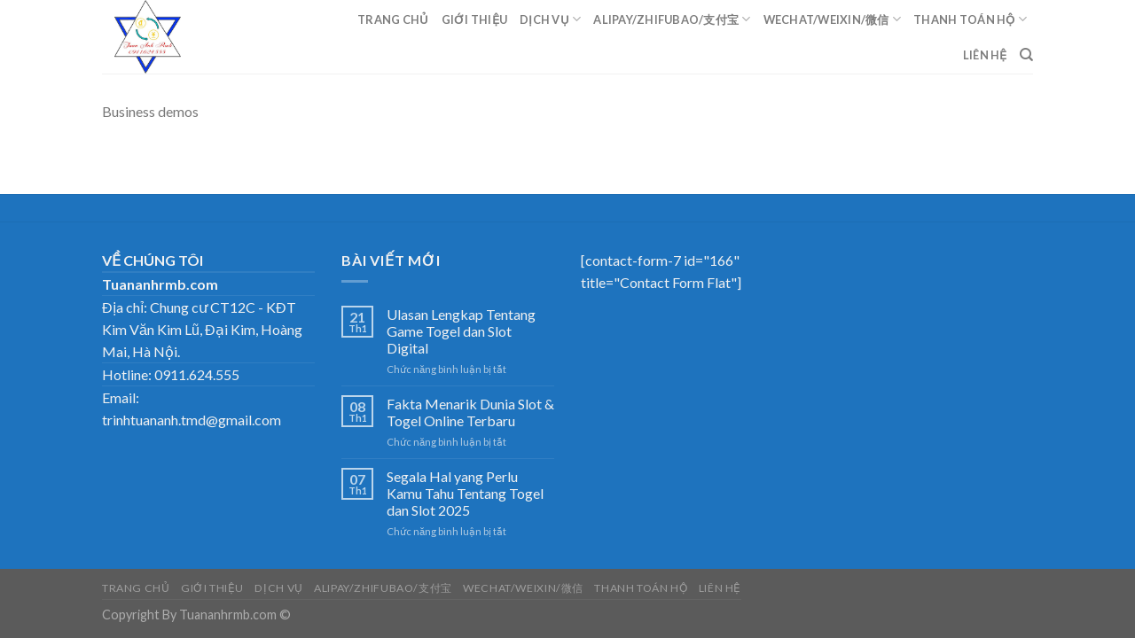

--- FILE ---
content_type: text/html; charset=UTF-8
request_url: https://tuananhrmb.com/demos/business-demos/
body_size: 9617
content:
<!DOCTYPE html>
<!--[if IE 9 ]> <html lang="vi" class="ie9 loading-site no-js"> <![endif]-->
<!--[if IE 8 ]> <html lang="vi" class="ie8 loading-site no-js"> <![endif]-->
<!--[if (gte IE 9)|!(IE)]><!--><html lang="vi" class="loading-site no-js"> <!--<![endif]-->
<head>
	<meta charset="UTF-8" />
	<meta name="viewport" content="width=device-width, initial-scale=1.0, maximum-scale=1.0, user-scalable=no" />

	<link rel="profile" href="http://gmpg.org/xfn/11" />
	<link rel="pingback" href="https://tuananhrmb.com/xmlrpc.php" />

	<script>(function(html){html.className = html.className.replace(/\bno-js\b/,'js')})(document.documentElement);</script>
<title>Business Demos &#8211; Tuấn Anh RMB</title>
<meta name='robots' content='max-image-preview:large' />
	<style>img:is([sizes="auto" i], [sizes^="auto," i]) { contain-intrinsic-size: 3000px 1500px }</style>
	<link rel="alternate" type="application/rss+xml" title="Dòng thông tin Tuấn Anh RMB &raquo;" href="https://tuananhrmb.com/feed/" />
<link rel="alternate" type="application/rss+xml" title="Tuấn Anh RMB &raquo; Dòng bình luận" href="https://tuananhrmb.com/comments/feed/" />
<script type="text/javascript">
/* <![CDATA[ */
window._wpemojiSettings = {"baseUrl":"https:\/\/s.w.org\/images\/core\/emoji\/16.0.1\/72x72\/","ext":".png","svgUrl":"https:\/\/s.w.org\/images\/core\/emoji\/16.0.1\/svg\/","svgExt":".svg","source":{"concatemoji":"https:\/\/tuananhrmb.com\/wp-includes\/js\/wp-emoji-release.min.js?ver=6.8.2"}};
/*! This file is auto-generated */
!function(s,n){var o,i,e;function c(e){try{var t={supportTests:e,timestamp:(new Date).valueOf()};sessionStorage.setItem(o,JSON.stringify(t))}catch(e){}}function p(e,t,n){e.clearRect(0,0,e.canvas.width,e.canvas.height),e.fillText(t,0,0);var t=new Uint32Array(e.getImageData(0,0,e.canvas.width,e.canvas.height).data),a=(e.clearRect(0,0,e.canvas.width,e.canvas.height),e.fillText(n,0,0),new Uint32Array(e.getImageData(0,0,e.canvas.width,e.canvas.height).data));return t.every(function(e,t){return e===a[t]})}function u(e,t){e.clearRect(0,0,e.canvas.width,e.canvas.height),e.fillText(t,0,0);for(var n=e.getImageData(16,16,1,1),a=0;a<n.data.length;a++)if(0!==n.data[a])return!1;return!0}function f(e,t,n,a){switch(t){case"flag":return n(e,"\ud83c\udff3\ufe0f\u200d\u26a7\ufe0f","\ud83c\udff3\ufe0f\u200b\u26a7\ufe0f")?!1:!n(e,"\ud83c\udde8\ud83c\uddf6","\ud83c\udde8\u200b\ud83c\uddf6")&&!n(e,"\ud83c\udff4\udb40\udc67\udb40\udc62\udb40\udc65\udb40\udc6e\udb40\udc67\udb40\udc7f","\ud83c\udff4\u200b\udb40\udc67\u200b\udb40\udc62\u200b\udb40\udc65\u200b\udb40\udc6e\u200b\udb40\udc67\u200b\udb40\udc7f");case"emoji":return!a(e,"\ud83e\udedf")}return!1}function g(e,t,n,a){var r="undefined"!=typeof WorkerGlobalScope&&self instanceof WorkerGlobalScope?new OffscreenCanvas(300,150):s.createElement("canvas"),o=r.getContext("2d",{willReadFrequently:!0}),i=(o.textBaseline="top",o.font="600 32px Arial",{});return e.forEach(function(e){i[e]=t(o,e,n,a)}),i}function t(e){var t=s.createElement("script");t.src=e,t.defer=!0,s.head.appendChild(t)}"undefined"!=typeof Promise&&(o="wpEmojiSettingsSupports",i=["flag","emoji"],n.supports={everything:!0,everythingExceptFlag:!0},e=new Promise(function(e){s.addEventListener("DOMContentLoaded",e,{once:!0})}),new Promise(function(t){var n=function(){try{var e=JSON.parse(sessionStorage.getItem(o));if("object"==typeof e&&"number"==typeof e.timestamp&&(new Date).valueOf()<e.timestamp+604800&&"object"==typeof e.supportTests)return e.supportTests}catch(e){}return null}();if(!n){if("undefined"!=typeof Worker&&"undefined"!=typeof OffscreenCanvas&&"undefined"!=typeof URL&&URL.createObjectURL&&"undefined"!=typeof Blob)try{var e="postMessage("+g.toString()+"("+[JSON.stringify(i),f.toString(),p.toString(),u.toString()].join(",")+"));",a=new Blob([e],{type:"text/javascript"}),r=new Worker(URL.createObjectURL(a),{name:"wpTestEmojiSupports"});return void(r.onmessage=function(e){c(n=e.data),r.terminate(),t(n)})}catch(e){}c(n=g(i,f,p,u))}t(n)}).then(function(e){for(var t in e)n.supports[t]=e[t],n.supports.everything=n.supports.everything&&n.supports[t],"flag"!==t&&(n.supports.everythingExceptFlag=n.supports.everythingExceptFlag&&n.supports[t]);n.supports.everythingExceptFlag=n.supports.everythingExceptFlag&&!n.supports.flag,n.DOMReady=!1,n.readyCallback=function(){n.DOMReady=!0}}).then(function(){return e}).then(function(){var e;n.supports.everything||(n.readyCallback(),(e=n.source||{}).concatemoji?t(e.concatemoji):e.wpemoji&&e.twemoji&&(t(e.twemoji),t(e.wpemoji)))}))}((window,document),window._wpemojiSettings);
/* ]]> */
</script>
<style id='wp-emoji-styles-inline-css' type='text/css'>

	img.wp-smiley, img.emoji {
		display: inline !important;
		border: none !important;
		box-shadow: none !important;
		height: 1em !important;
		width: 1em !important;
		margin: 0 0.07em !important;
		vertical-align: -0.1em !important;
		background: none !important;
		padding: 0 !important;
	}
</style>
<link rel='stylesheet' id='wp-block-library-css' href='https://tuananhrmb.com/wp-includes/css/dist/block-library/style.min.css?ver=6.8.2' type='text/css' media='all' />
<style id='classic-theme-styles-inline-css' type='text/css'>
/*! This file is auto-generated */
.wp-block-button__link{color:#fff;background-color:#32373c;border-radius:9999px;box-shadow:none;text-decoration:none;padding:calc(.667em + 2px) calc(1.333em + 2px);font-size:1.125em}.wp-block-file__button{background:#32373c;color:#fff;text-decoration:none}
</style>
<style id='global-styles-inline-css' type='text/css'>
:root{--wp--preset--aspect-ratio--square: 1;--wp--preset--aspect-ratio--4-3: 4/3;--wp--preset--aspect-ratio--3-4: 3/4;--wp--preset--aspect-ratio--3-2: 3/2;--wp--preset--aspect-ratio--2-3: 2/3;--wp--preset--aspect-ratio--16-9: 16/9;--wp--preset--aspect-ratio--9-16: 9/16;--wp--preset--color--black: #000000;--wp--preset--color--cyan-bluish-gray: #abb8c3;--wp--preset--color--white: #ffffff;--wp--preset--color--pale-pink: #f78da7;--wp--preset--color--vivid-red: #cf2e2e;--wp--preset--color--luminous-vivid-orange: #ff6900;--wp--preset--color--luminous-vivid-amber: #fcb900;--wp--preset--color--light-green-cyan: #7bdcb5;--wp--preset--color--vivid-green-cyan: #00d084;--wp--preset--color--pale-cyan-blue: #8ed1fc;--wp--preset--color--vivid-cyan-blue: #0693e3;--wp--preset--color--vivid-purple: #9b51e0;--wp--preset--gradient--vivid-cyan-blue-to-vivid-purple: linear-gradient(135deg,rgba(6,147,227,1) 0%,rgb(155,81,224) 100%);--wp--preset--gradient--light-green-cyan-to-vivid-green-cyan: linear-gradient(135deg,rgb(122,220,180) 0%,rgb(0,208,130) 100%);--wp--preset--gradient--luminous-vivid-amber-to-luminous-vivid-orange: linear-gradient(135deg,rgba(252,185,0,1) 0%,rgba(255,105,0,1) 100%);--wp--preset--gradient--luminous-vivid-orange-to-vivid-red: linear-gradient(135deg,rgba(255,105,0,1) 0%,rgb(207,46,46) 100%);--wp--preset--gradient--very-light-gray-to-cyan-bluish-gray: linear-gradient(135deg,rgb(238,238,238) 0%,rgb(169,184,195) 100%);--wp--preset--gradient--cool-to-warm-spectrum: linear-gradient(135deg,rgb(74,234,220) 0%,rgb(151,120,209) 20%,rgb(207,42,186) 40%,rgb(238,44,130) 60%,rgb(251,105,98) 80%,rgb(254,248,76) 100%);--wp--preset--gradient--blush-light-purple: linear-gradient(135deg,rgb(255,206,236) 0%,rgb(152,150,240) 100%);--wp--preset--gradient--blush-bordeaux: linear-gradient(135deg,rgb(254,205,165) 0%,rgb(254,45,45) 50%,rgb(107,0,62) 100%);--wp--preset--gradient--luminous-dusk: linear-gradient(135deg,rgb(255,203,112) 0%,rgb(199,81,192) 50%,rgb(65,88,208) 100%);--wp--preset--gradient--pale-ocean: linear-gradient(135deg,rgb(255,245,203) 0%,rgb(182,227,212) 50%,rgb(51,167,181) 100%);--wp--preset--gradient--electric-grass: linear-gradient(135deg,rgb(202,248,128) 0%,rgb(113,206,126) 100%);--wp--preset--gradient--midnight: linear-gradient(135deg,rgb(2,3,129) 0%,rgb(40,116,252) 100%);--wp--preset--font-size--small: 13px;--wp--preset--font-size--medium: 20px;--wp--preset--font-size--large: 36px;--wp--preset--font-size--x-large: 42px;--wp--preset--spacing--20: 0.44rem;--wp--preset--spacing--30: 0.67rem;--wp--preset--spacing--40: 1rem;--wp--preset--spacing--50: 1.5rem;--wp--preset--spacing--60: 2.25rem;--wp--preset--spacing--70: 3.38rem;--wp--preset--spacing--80: 5.06rem;--wp--preset--shadow--natural: 6px 6px 9px rgba(0, 0, 0, 0.2);--wp--preset--shadow--deep: 12px 12px 50px rgba(0, 0, 0, 0.4);--wp--preset--shadow--sharp: 6px 6px 0px rgba(0, 0, 0, 0.2);--wp--preset--shadow--outlined: 6px 6px 0px -3px rgba(255, 255, 255, 1), 6px 6px rgba(0, 0, 0, 1);--wp--preset--shadow--crisp: 6px 6px 0px rgba(0, 0, 0, 1);}:where(.is-layout-flex){gap: 0.5em;}:where(.is-layout-grid){gap: 0.5em;}body .is-layout-flex{display: flex;}.is-layout-flex{flex-wrap: wrap;align-items: center;}.is-layout-flex > :is(*, div){margin: 0;}body .is-layout-grid{display: grid;}.is-layout-grid > :is(*, div){margin: 0;}:where(.wp-block-columns.is-layout-flex){gap: 2em;}:where(.wp-block-columns.is-layout-grid){gap: 2em;}:where(.wp-block-post-template.is-layout-flex){gap: 1.25em;}:where(.wp-block-post-template.is-layout-grid){gap: 1.25em;}.has-black-color{color: var(--wp--preset--color--black) !important;}.has-cyan-bluish-gray-color{color: var(--wp--preset--color--cyan-bluish-gray) !important;}.has-white-color{color: var(--wp--preset--color--white) !important;}.has-pale-pink-color{color: var(--wp--preset--color--pale-pink) !important;}.has-vivid-red-color{color: var(--wp--preset--color--vivid-red) !important;}.has-luminous-vivid-orange-color{color: var(--wp--preset--color--luminous-vivid-orange) !important;}.has-luminous-vivid-amber-color{color: var(--wp--preset--color--luminous-vivid-amber) !important;}.has-light-green-cyan-color{color: var(--wp--preset--color--light-green-cyan) !important;}.has-vivid-green-cyan-color{color: var(--wp--preset--color--vivid-green-cyan) !important;}.has-pale-cyan-blue-color{color: var(--wp--preset--color--pale-cyan-blue) !important;}.has-vivid-cyan-blue-color{color: var(--wp--preset--color--vivid-cyan-blue) !important;}.has-vivid-purple-color{color: var(--wp--preset--color--vivid-purple) !important;}.has-black-background-color{background-color: var(--wp--preset--color--black) !important;}.has-cyan-bluish-gray-background-color{background-color: var(--wp--preset--color--cyan-bluish-gray) !important;}.has-white-background-color{background-color: var(--wp--preset--color--white) !important;}.has-pale-pink-background-color{background-color: var(--wp--preset--color--pale-pink) !important;}.has-vivid-red-background-color{background-color: var(--wp--preset--color--vivid-red) !important;}.has-luminous-vivid-orange-background-color{background-color: var(--wp--preset--color--luminous-vivid-orange) !important;}.has-luminous-vivid-amber-background-color{background-color: var(--wp--preset--color--luminous-vivid-amber) !important;}.has-light-green-cyan-background-color{background-color: var(--wp--preset--color--light-green-cyan) !important;}.has-vivid-green-cyan-background-color{background-color: var(--wp--preset--color--vivid-green-cyan) !important;}.has-pale-cyan-blue-background-color{background-color: var(--wp--preset--color--pale-cyan-blue) !important;}.has-vivid-cyan-blue-background-color{background-color: var(--wp--preset--color--vivid-cyan-blue) !important;}.has-vivid-purple-background-color{background-color: var(--wp--preset--color--vivid-purple) !important;}.has-black-border-color{border-color: var(--wp--preset--color--black) !important;}.has-cyan-bluish-gray-border-color{border-color: var(--wp--preset--color--cyan-bluish-gray) !important;}.has-white-border-color{border-color: var(--wp--preset--color--white) !important;}.has-pale-pink-border-color{border-color: var(--wp--preset--color--pale-pink) !important;}.has-vivid-red-border-color{border-color: var(--wp--preset--color--vivid-red) !important;}.has-luminous-vivid-orange-border-color{border-color: var(--wp--preset--color--luminous-vivid-orange) !important;}.has-luminous-vivid-amber-border-color{border-color: var(--wp--preset--color--luminous-vivid-amber) !important;}.has-light-green-cyan-border-color{border-color: var(--wp--preset--color--light-green-cyan) !important;}.has-vivid-green-cyan-border-color{border-color: var(--wp--preset--color--vivid-green-cyan) !important;}.has-pale-cyan-blue-border-color{border-color: var(--wp--preset--color--pale-cyan-blue) !important;}.has-vivid-cyan-blue-border-color{border-color: var(--wp--preset--color--vivid-cyan-blue) !important;}.has-vivid-purple-border-color{border-color: var(--wp--preset--color--vivid-purple) !important;}.has-vivid-cyan-blue-to-vivid-purple-gradient-background{background: var(--wp--preset--gradient--vivid-cyan-blue-to-vivid-purple) !important;}.has-light-green-cyan-to-vivid-green-cyan-gradient-background{background: var(--wp--preset--gradient--light-green-cyan-to-vivid-green-cyan) !important;}.has-luminous-vivid-amber-to-luminous-vivid-orange-gradient-background{background: var(--wp--preset--gradient--luminous-vivid-amber-to-luminous-vivid-orange) !important;}.has-luminous-vivid-orange-to-vivid-red-gradient-background{background: var(--wp--preset--gradient--luminous-vivid-orange-to-vivid-red) !important;}.has-very-light-gray-to-cyan-bluish-gray-gradient-background{background: var(--wp--preset--gradient--very-light-gray-to-cyan-bluish-gray) !important;}.has-cool-to-warm-spectrum-gradient-background{background: var(--wp--preset--gradient--cool-to-warm-spectrum) !important;}.has-blush-light-purple-gradient-background{background: var(--wp--preset--gradient--blush-light-purple) !important;}.has-blush-bordeaux-gradient-background{background: var(--wp--preset--gradient--blush-bordeaux) !important;}.has-luminous-dusk-gradient-background{background: var(--wp--preset--gradient--luminous-dusk) !important;}.has-pale-ocean-gradient-background{background: var(--wp--preset--gradient--pale-ocean) !important;}.has-electric-grass-gradient-background{background: var(--wp--preset--gradient--electric-grass) !important;}.has-midnight-gradient-background{background: var(--wp--preset--gradient--midnight) !important;}.has-small-font-size{font-size: var(--wp--preset--font-size--small) !important;}.has-medium-font-size{font-size: var(--wp--preset--font-size--medium) !important;}.has-large-font-size{font-size: var(--wp--preset--font-size--large) !important;}.has-x-large-font-size{font-size: var(--wp--preset--font-size--x-large) !important;}
:where(.wp-block-post-template.is-layout-flex){gap: 1.25em;}:where(.wp-block-post-template.is-layout-grid){gap: 1.25em;}
:where(.wp-block-columns.is-layout-flex){gap: 2em;}:where(.wp-block-columns.is-layout-grid){gap: 2em;}
:root :where(.wp-block-pullquote){font-size: 1.5em;line-height: 1.6;}
</style>
<link rel='stylesheet' id='flatsome-icons-css' href='https://tuananhrmb.com/wp-content/themes/flatsome/assets/css/fl-icons.css?ver=3.3' type='text/css' media='all' />
<link rel='stylesheet' id='flatsome-main-css' href='https://tuananhrmb.com/wp-content/themes/flatsome/assets/css/flatsome.css?ver=3.8.3' type='text/css' media='all' />
<link rel='stylesheet' id='flatsome-style-css' href='https://tuananhrmb.com/wp-content/themes/flatsome/style.css?ver=3.8.3' type='text/css' media='all' />
<script type="text/javascript" src="https://tuananhrmb.com/wp-includes/js/jquery/jquery.min.js?ver=3.7.1" id="jquery-core-js"></script>
<script type="text/javascript" src="https://tuananhrmb.com/wp-includes/js/jquery/jquery-migrate.min.js?ver=3.4.1" id="jquery-migrate-js"></script>
<link rel="https://api.w.org/" href="https://tuananhrmb.com/wp-json/" /><link rel="alternate" title="JSON" type="application/json" href="https://tuananhrmb.com/wp-json/wp/v2/pages/223" /><link rel="EditURI" type="application/rsd+xml" title="RSD" href="https://tuananhrmb.com/xmlrpc.php?rsd" />
<meta name="generator" content="WordPress 6.8.2" />
<link rel="canonical" href="https://tuananhrmb.com/demos/business-demos/" />
<link rel='shortlink' href='https://tuananhrmb.com/?p=223' />
<link rel="alternate" title="oNhúng (JSON)" type="application/json+oembed" href="https://tuananhrmb.com/wp-json/oembed/1.0/embed?url=https%3A%2F%2Ftuananhrmb.com%2Fdemos%2Fbusiness-demos%2F" />
<link rel="alternate" title="oNhúng (XML)" type="text/xml+oembed" href="https://tuananhrmb.com/wp-json/oembed/1.0/embed?url=https%3A%2F%2Ftuananhrmb.com%2Fdemos%2Fbusiness-demos%2F&#038;format=xml" />
<style>.bg{opacity: 0; transition: opacity 1s; -webkit-transition: opacity 1s;} .bg-loaded{opacity: 1;}</style><!--[if IE]><link rel="stylesheet" type="text/css" href="https://tuananhrmb.com/wp-content/themes/flatsome/assets/css/ie-fallback.css"><script src="//cdnjs.cloudflare.com/ajax/libs/html5shiv/3.6.1/html5shiv.js"></script><script>var head = document.getElementsByTagName('head')[0],style = document.createElement('style');style.type = 'text/css';style.styleSheet.cssText = ':before,:after{content:none !important';head.appendChild(style);setTimeout(function(){head.removeChild(style);}, 0);</script><script src="https://tuananhrmb.com/wp-content/themes/flatsome/assets/libs/ie-flexibility.js"></script><![endif]-->    <script type="text/javascript">
    WebFontConfig = {
      google: { families: [ "Lato:regular,700","Lato:regular,400","Lato:regular,700","Dancing+Script:regular,400", ] }
    };
    (function() {
      var wf = document.createElement('script');
      wf.src = 'https://ajax.googleapis.com/ajax/libs/webfont/1/webfont.js';
      wf.type = 'text/javascript';
      wf.async = 'true';
      var s = document.getElementsByTagName('script')[0];
      s.parentNode.insertBefore(wf, s);
    })(); </script>
  <link rel="icon" href="https://tuananhrmb.com/wp-content/uploads/2023/04/cropped-download-1-32x32.png" sizes="32x32" />
<link rel="icon" href="https://tuananhrmb.com/wp-content/uploads/2023/04/cropped-download-1-192x192.png" sizes="192x192" />
<link rel="apple-touch-icon" href="https://tuananhrmb.com/wp-content/uploads/2023/04/cropped-download-1-180x180.png" />
<meta name="msapplication-TileImage" content="https://tuananhrmb.com/wp-content/uploads/2023/04/cropped-download-1-270x270.png" />
<style id="custom-css" type="text/css">:root {--primary-color: #446084;}.header-main{height: 83px}#logo img{max-height: 83px}#logo{width:200px;}.header-top{min-height: 30px}.has-transparent + .page-title:first-of-type,.has-transparent + #main > .page-title,.has-transparent + #main > div > .page-title,.has-transparent + #main .page-header-wrapper:first-of-type .page-title{padding-top: 83px;}.header.show-on-scroll,.stuck .header-main{height:70px!important}.stuck #logo img{max-height: 70px!important}.header-bottom {background-color: #f1f1f1}@media (max-width: 549px) {.header-main{height: 70px}#logo img{max-height: 70px}}body{font-family:"Lato", sans-serif}body{font-weight: 400}.nav > li > a {font-family:"Lato", sans-serif;}.nav > li > a {font-weight: 700;}h1,h2,h3,h4,h5,h6,.heading-font, .off-canvas-center .nav-sidebar.nav-vertical > li > a{font-family: "Lato", sans-serif;}h1,h2,h3,h4,h5,h6,.heading-font,.banner h1,.banner h2{font-weight: 700;}.alt-font{font-family: "Dancing Script", sans-serif;}.alt-font{font-weight: 400!important;}.footer-1{background-color: #1e73be}.footer-2{background-color: #1e73be}.label-new.menu-item > a:after{content:"New";}.label-hot.menu-item > a:after{content:"Hot";}.label-sale.menu-item > a:after{content:"Sale";}.label-popular.menu-item > a:after{content:"Popular";}</style></head>

<body class="wp-singular page-template-default page page-id-223 page-parent page-child parent-pageid-222 wp-theme-flatsome lightbox nav-dropdown-has-arrow">


<a class="skip-link screen-reader-text" href="#main">Skip to content</a>

<div id="wrapper">


<header id="header" class="header has-sticky sticky-jump">
   <div class="header-wrapper">
	<div id="masthead" class="header-main ">
      <div class="header-inner flex-row container logo-left medium-logo-center" role="navigation">

          <!-- Logo -->
          <div id="logo" class="flex-col logo">
            <!-- Header logo -->
<a href="https://tuananhrmb.com/" title="Tuấn Anh RMB - Đổi tiền Trung Việt &#8211; Thanh toán hộ &#8211; Cấp tài khoản doanh nghiệp &#8211; Mở khoá Alipay" rel="home">
    <img width="200" height="83" src="http://tuananhrmb.com/wp-content/uploads/2023/04/cropped-z4082533581278_26635835d42708f19fdc35b7ba52b9c0-1.jpg" class="header_logo header-logo" alt="Tuấn Anh RMB"/><img  width="200" height="83" src="http://tuananhrmb.com/wp-content/uploads/2023/04/cropped-z4082533581278_26635835d42708f19fdc35b7ba52b9c0-1.jpg" class="header-logo-dark" alt="Tuấn Anh RMB"/></a>
          </div>

          <!-- Mobile Left Elements -->
          <div class="flex-col show-for-medium flex-left">
            <ul class="mobile-nav nav nav-left ">
              <li class="nav-icon has-icon">
  		<a href="#" data-open="#main-menu" data-pos="left" data-bg="main-menu-overlay" data-color="" class="is-small" aria-controls="main-menu" aria-expanded="false">
		
		  <i class="icon-menu" ></i>
		  		</a>
	</li>            </ul>
          </div>

          <!-- Left Elements -->
          <div class="flex-col hide-for-medium flex-left
            flex-grow">
            <ul class="header-nav header-nav-main nav nav-left  nav-uppercase" >
                          </ul>
          </div>

          <!-- Right Elements -->
          <div class="flex-col hide-for-medium flex-right">
            <ul class="header-nav header-nav-main nav nav-right  nav-uppercase">
              <li id="menu-item-61" class="menu-item menu-item-type-custom menu-item-object-custom menu-item-home  menu-item-61"><a href="https://tuananhrmb.com/" class="nav-top-link">Trang chủ</a></li>
<li id="menu-item-57" class="menu-item menu-item-type-taxonomy menu-item-object-category  menu-item-57"><a href="https://tuananhrmb.com/category/gioi-thieu/" class="nav-top-link">Giới thiệu</a></li>
<li id="menu-item-59" class="menu-item menu-item-type-taxonomy menu-item-object-category menu-item-has-children  menu-item-59 has-dropdown"><a href="https://tuananhrmb.com/category/dich-vu/" class="nav-top-link">DỊCH VỤ<i class="icon-angle-down" ></i></a>
<ul class='nav-dropdown nav-dropdown-default'>
	<li id="menu-item-377" class="menu-item menu-item-type-post_type menu-item-object-post  menu-item-377"><a href="https://tuananhrmb.com/2023/05/03/nang-han-muc-alipay-len-khong-gioi-han/">Nâng hạn mức alipay lên không giới hạn</a></li>
	<li id="menu-item-397" class="menu-item menu-item-type-post_type menu-item-object-post  menu-item-397"><a href="https://tuananhrmb.com/2023/05/03/mo-khoa-mo-han-che-tai-khoan-thanh-toan-alipay/">MỞ KHÓA – MỞ HẠN CHẾ TÀI KHOẢN THANH TOÁN ALIPAY</a></li>
</ul>
</li>
<li id="menu-item-56" class="menu-item menu-item-type-taxonomy menu-item-object-category menu-item-has-children  menu-item-56 has-dropdown"><a href="https://tuananhrmb.com/category/alipay-zhifubao-%e6%94%af%e4%bb%98%e5%ae%9d/" class="nav-top-link">Alipay/Zhifubao/支付宝<i class="icon-angle-down" ></i></a>
<ul class='nav-dropdown nav-dropdown-default'>
	<li id="menu-item-139" class="menu-item menu-item-type-post_type menu-item-object-post  menu-item-139"><a href="https://tuananhrmb.com/2023/05/01/nap-te-alipay-uy-tin-an-toan-bao-mat-thoi-gian-dich-2-10-phut/">Nạp Tệ Alipay Uy Tín – An toàn – Bảo Mật – Thời gian dịch 2-10 phút</a></li>
	<li id="menu-item-364" class="menu-item menu-item-type-post_type menu-item-object-post  menu-item-364"><a href="https://tuananhrmb.com/2023/05/02/thu-mua-te-alipay-doi-tu-rmb-vnd/">Thu – Mua tệ Alipay (đổi từ RMB–>VNĐ)</a></li>
	<li id="menu-item-129" class="menu-item menu-item-type-post_type menu-item-object-post  menu-item-129"><a href="https://tuananhrmb.com/2023/04/27/alipay-la-gi-huong-dan-su-dung-vi-alipay/">Alipay là gì? Hướng dẫn sử dụng ví Alipay</a></li>
</ul>
</li>
<li id="menu-item-60" class="menu-item menu-item-type-taxonomy menu-item-object-category menu-item-has-children  menu-item-60 has-dropdown"><a href="https://tuananhrmb.com/category/wechat-weixin-%e5%be%ae%e4%bf%a1/" class="nav-top-link">Wechat/weixin/微信<i class="icon-angle-down" ></i></a>
<ul class='nav-dropdown nav-dropdown-default'>
	<li id="menu-item-151" class="menu-item menu-item-type-post_type menu-item-object-post  menu-item-151"><a href="https://tuananhrmb.com/2023/05/01/nap-te-wechat-uy-tin-an-toan-bao-mat-thoi-gian-dich-2-10-phut/">Nạp Tệ Wechat Uy Tín – An toàn – Bảo Mật – Thời gian dịch 2-10 phút</a></li>
	<li id="menu-item-371" class="menu-item menu-item-type-post_type menu-item-object-post  menu-item-371"><a href="https://tuananhrmb.com/2023/05/02/thu-mua-te-wechat-doi-tu-rmb-vnd/">Thu – Mua tệ Wechat (đổi từ RMB–>VNĐ)</a></li>
	<li id="menu-item-78" class="menu-item menu-item-type-post_type menu-item-object-post  menu-item-78"><a href="https://tuananhrmb.com/2023/04/30/quet-ma-wechat-dich-vu-mo-tai-khoan-wechat/">Quét Mã Wechat – Dịch Vụ mở tài khoản Wechat</a></li>
	<li id="menu-item-66" class="menu-item menu-item-type-post_type menu-item-object-post  menu-item-66"><a href="https://tuananhrmb.com/2023/04/22/hello-world/">Wechat là gì? Wechat Pay và cách sử dụng</a></li>
</ul>
</li>
<li id="menu-item-58" class="menu-item menu-item-type-taxonomy menu-item-object-category menu-item-has-children  menu-item-58 has-dropdown"><a href="https://tuananhrmb.com/category/thanh-toan-ho/" class="nav-top-link">THANH TOÁN HỘ<i class="icon-angle-down" ></i></a>
<ul class='nav-dropdown nav-dropdown-default'>
	<li id="menu-item-100" class="menu-item menu-item-type-post_type menu-item-object-post  menu-item-100"><a href="https://tuananhrmb.com/2023/05/01/uy-quyen-thanh-toan-tren-1688-moi-nhat/">Ủy quyền thanh toán trên 1688 mới nhất</a></li>
	<li id="menu-item-113" class="menu-item menu-item-type-post_type menu-item-object-post  menu-item-113"><a href="https://tuananhrmb.com/2023/05/01/uy-quyen-thanh-toan-tren-taobao-moi-nhat/">Ủy quyền thanh toán trên TAOBAO mới nhất</a></li>
</ul>
</li>
<li id="menu-item-64" class="menu-item menu-item-type-taxonomy menu-item-object-category  menu-item-64"><a href="https://tuananhrmb.com/category/lien-he/" class="nav-top-link">LIÊN HỆ</a></li>
<li class="header-search header-search-dropdown has-icon has-dropdown menu-item-has-children">
		<a href="#" class="is-small"><i class="icon-search" ></i></a>
		<ul class="nav-dropdown nav-dropdown-default">
	 	<li class="header-search-form search-form html relative has-icon">
	<div class="header-search-form-wrapper">
		<div class="searchform-wrapper ux-search-box relative is-normal"><form method="get" class="searchform" action="https://tuananhrmb.com/" role="search">
		<div class="flex-row relative">
			<div class="flex-col flex-grow">
	   	   <input type="search" class="search-field mb-0" name="s" value="" id="s" placeholder="Tìm kiếm&hellip;" />
			</div><!-- .flex-col -->
			<div class="flex-col">
				<button type="submit" class="ux-search-submit submit-button secondary button icon mb-0">
					<i class="icon-search" ></i>				</button>
			</div><!-- .flex-col -->
		</div><!-- .flex-row -->
    <div class="live-search-results text-left z-top"></div>
</form>
</div>	</div>
</li>	</ul><!-- .nav-dropdown -->
</li>
            </ul>
          </div>

          <!-- Mobile Right Elements -->
          <div class="flex-col show-for-medium flex-right">
            <ul class="mobile-nav nav nav-right ">
                          </ul>
          </div>

      </div><!-- .header-inner -->
     
            <!-- Header divider -->
      <div class="container"><div class="top-divider full-width"></div></div>
      </div><!-- .header-main -->
<div class="header-bg-container fill"><div class="header-bg-image fill"></div><div class="header-bg-color fill"></div></div><!-- .header-bg-container -->   </div><!-- header-wrapper-->
</header>


<main id="main" class="">
<div id="content" class="content-area page-wrapper" role="main">
	<div class="row row-main">
		<div class="large-12 col">
			<div class="col-inner">
				
				
														
						<p>Business demos</p>

						
												</div><!-- .col-inner -->
		</div><!-- .large-12 -->
	</div><!-- .row -->
</div>


</main><!-- #main -->

<footer id="footer" class="footer-wrapper">

	
<!-- FOOTER 1 -->
<div class="footer-widgets footer footer-1">
		<div class="row large-columns-4 mb-0">
	   		        
		</div><!-- end row -->
</div><!-- footer 1 -->


<!-- FOOTER 2 -->
<div class="footer-widgets footer footer-2 dark">
		<div class="row dark large-columns-4 mb-0">
	   		<div id="block-18" class="col pb-0 widget widget_block">
<ul class="wp-block-list">
<li><strong>VỀ CHÚNG TÔI</strong></li>



<li></li>



<li><strong>Tuananhrmb.com</strong></li>



<li>Địa chỉ: Chung cư CT12C - KĐT Kim Văn Kim Lũ, Đại Kim, Hoàng Mai, Hà Nội.</li>



<li>Hotline: 0911.624.555</li>



<li>Email: trinhtuananh.tmd@gmail.com</li>
</ul>
</div>		<div id="flatsome_recent_posts-18" class="col pb-0 widget flatsome_recent_posts">		<span class="widget-title">Bài viết mới</span><div class="is-divider small"></div>		<ul>		
		
		<li class="recent-blog-posts-li">
			<div class="flex-row recent-blog-posts align-top pt-half pb-half">
				<div class="flex-col mr-half">
					<div class="badge post-date badge-small badge-outline">
							<div class="badge-inner bg-fill" >
                                								<span class="post-date-day">21</span><br>
								<span class="post-date-month is-xsmall">Th1</span>
                                							</div>
					</div>
				</div><!-- .flex-col -->
				<div class="flex-col flex-grow">
					  <a href="https://tuananhrmb.com/2026/01/21/ulasan-lengkap-tentang-game-togel-dan-slot-digital-3/" title="Ulasan Lengkap Tentang Game Togel dan Slot Digital">Ulasan Lengkap Tentang Game Togel dan Slot Digital</a>
				   	  <span class="post_comments op-7 block is-xsmall"><span>Chức năng bình luận bị tắt<span class="screen-reader-text"> ở Ulasan Lengkap Tentang Game Togel dan Slot Digital</span></span></span>
				</div>
			</div><!-- .flex-row -->
		</li>
		
		
		<li class="recent-blog-posts-li">
			<div class="flex-row recent-blog-posts align-top pt-half pb-half">
				<div class="flex-col mr-half">
					<div class="badge post-date badge-small badge-outline">
							<div class="badge-inner bg-fill" >
                                								<span class="post-date-day">08</span><br>
								<span class="post-date-month is-xsmall">Th1</span>
                                							</div>
					</div>
				</div><!-- .flex-col -->
				<div class="flex-col flex-grow">
					  <a href="https://tuananhrmb.com/2026/01/08/fakta-menarik-dunia-slot-togel-online-terbaru-5/" title="Fakta Menarik Dunia Slot &#038; Togel Online Terbaru">Fakta Menarik Dunia Slot &#038; Togel Online Terbaru</a>
				   	  <span class="post_comments op-7 block is-xsmall"><span>Chức năng bình luận bị tắt<span class="screen-reader-text"> ở Fakta Menarik Dunia Slot &#038; Togel Online Terbaru</span></span></span>
				</div>
			</div><!-- .flex-row -->
		</li>
		
		
		<li class="recent-blog-posts-li">
			<div class="flex-row recent-blog-posts align-top pt-half pb-half">
				<div class="flex-col mr-half">
					<div class="badge post-date badge-small badge-outline">
							<div class="badge-inner bg-fill" >
                                								<span class="post-date-day">07</span><br>
								<span class="post-date-month is-xsmall">Th1</span>
                                							</div>
					</div>
				</div><!-- .flex-col -->
				<div class="flex-col flex-grow">
					  <a href="https://tuananhrmb.com/2026/01/07/segala-hal-yang-perlu-kamu-tahu-tentang-togel-dan-slot-2025-6/" title="Segala Hal yang Perlu Kamu Tahu Tentang Togel dan Slot 2025">Segala Hal yang Perlu Kamu Tahu Tentang Togel dan Slot 2025</a>
				   	  <span class="post_comments op-7 block is-xsmall"><span>Chức năng bình luận bị tắt<span class="screen-reader-text"> ở Segala Hal yang Perlu Kamu Tahu Tentang Togel dan Slot 2025</span></span></span>
				</div>
			</div><!-- .flex-row -->
		</li>
				</ul>		</div><div id="block-14" class="col pb-0 widget widget_block">
<div class="wp-block-contact-form-7-contact-form-selector">[contact-form-7 id="166" title="Contact Form Flat"]</div>
</div>        
		</div><!-- end row -->
</div><!-- end footer 2 -->



<div class="absolute-footer dark medium-text-center small-text-center">
  <div class="container clearfix">

    
    <div class="footer-primary pull-left">
              <div class="menu-menu-chinh-container"><ul id="menu-menu-chinh-1" class="links footer-nav uppercase"><li class="menu-item menu-item-type-custom menu-item-object-custom menu-item-home menu-item-61"><a href="https://tuananhrmb.com/">Trang chủ</a></li>
<li class="menu-item menu-item-type-taxonomy menu-item-object-category menu-item-57"><a href="https://tuananhrmb.com/category/gioi-thieu/">Giới thiệu</a></li>
<li class="menu-item menu-item-type-taxonomy menu-item-object-category menu-item-59"><a href="https://tuananhrmb.com/category/dich-vu/">DỊCH VỤ</a></li>
<li class="menu-item menu-item-type-taxonomy menu-item-object-category menu-item-56"><a href="https://tuananhrmb.com/category/alipay-zhifubao-%e6%94%af%e4%bb%98%e5%ae%9d/">Alipay/Zhifubao/支付宝</a></li>
<li class="menu-item menu-item-type-taxonomy menu-item-object-category menu-item-60"><a href="https://tuananhrmb.com/category/wechat-weixin-%e5%be%ae%e4%bf%a1/">Wechat/weixin/微信</a></li>
<li class="menu-item menu-item-type-taxonomy menu-item-object-category menu-item-58"><a href="https://tuananhrmb.com/category/thanh-toan-ho/">THANH TOÁN HỘ</a></li>
<li class="menu-item menu-item-type-taxonomy menu-item-object-category menu-item-64"><a href="https://tuananhrmb.com/category/lien-he/">LIÊN HỆ</a></li>
</ul></div>            <div class="copyright-footer">
        Copyright By Tuananhrmb.com ©       </div>
          </div><!-- .left -->
  </div><!-- .container -->
</div><!-- .absolute-footer -->
<a href="#top" class="back-to-top button icon invert plain fixed bottom z-1 is-outline hide-for-medium circle" id="top-link"><i class="icon-angle-up" ></i></a>

</footer><!-- .footer-wrapper -->

</div><!-- #wrapper -->

<!-- Mobile Sidebar -->
<div id="main-menu" class="mobile-sidebar no-scrollbar mfp-hide">
    <div class="sidebar-menu no-scrollbar ">
        <ul class="nav nav-sidebar  nav-vertical nav-uppercase">
              <li class="header-search-form search-form html relative has-icon">
	<div class="header-search-form-wrapper">
		<div class="searchform-wrapper ux-search-box relative is-normal"><form method="get" class="searchform" action="https://tuananhrmb.com/" role="search">
		<div class="flex-row relative">
			<div class="flex-col flex-grow">
	   	   <input type="search" class="search-field mb-0" name="s" value="" id="s" placeholder="Tìm kiếm&hellip;" />
			</div><!-- .flex-col -->
			<div class="flex-col">
				<button type="submit" class="ux-search-submit submit-button secondary button icon mb-0">
					<i class="icon-search" ></i>				</button>
			</div><!-- .flex-col -->
		</div><!-- .flex-row -->
    <div class="live-search-results text-left z-top"></div>
</form>
</div>	</div>
</li><li class="menu-item menu-item-type-custom menu-item-object-custom menu-item-home menu-item-61"><a href="https://tuananhrmb.com/" class="nav-top-link">Trang chủ</a></li>
<li class="menu-item menu-item-type-taxonomy menu-item-object-category menu-item-57"><a href="https://tuananhrmb.com/category/gioi-thieu/" class="nav-top-link">Giới thiệu</a></li>
<li class="menu-item menu-item-type-taxonomy menu-item-object-category menu-item-has-children menu-item-59"><a href="https://tuananhrmb.com/category/dich-vu/" class="nav-top-link">DỊCH VỤ</a>
<ul class=children>
	<li class="menu-item menu-item-type-post_type menu-item-object-post menu-item-377"><a href="https://tuananhrmb.com/2023/05/03/nang-han-muc-alipay-len-khong-gioi-han/">Nâng hạn mức alipay lên không giới hạn</a></li>
	<li class="menu-item menu-item-type-post_type menu-item-object-post menu-item-397"><a href="https://tuananhrmb.com/2023/05/03/mo-khoa-mo-han-che-tai-khoan-thanh-toan-alipay/">MỞ KHÓA – MỞ HẠN CHẾ TÀI KHOẢN THANH TOÁN ALIPAY</a></li>
</ul>
</li>
<li class="menu-item menu-item-type-taxonomy menu-item-object-category menu-item-has-children menu-item-56"><a href="https://tuananhrmb.com/category/alipay-zhifubao-%e6%94%af%e4%bb%98%e5%ae%9d/" class="nav-top-link">Alipay/Zhifubao/支付宝</a>
<ul class=children>
	<li class="menu-item menu-item-type-post_type menu-item-object-post menu-item-139"><a href="https://tuananhrmb.com/2023/05/01/nap-te-alipay-uy-tin-an-toan-bao-mat-thoi-gian-dich-2-10-phut/">Nạp Tệ Alipay Uy Tín – An toàn – Bảo Mật – Thời gian dịch 2-10 phút</a></li>
	<li class="menu-item menu-item-type-post_type menu-item-object-post menu-item-364"><a href="https://tuananhrmb.com/2023/05/02/thu-mua-te-alipay-doi-tu-rmb-vnd/">Thu – Mua tệ Alipay (đổi từ RMB–>VNĐ)</a></li>
	<li class="menu-item menu-item-type-post_type menu-item-object-post menu-item-129"><a href="https://tuananhrmb.com/2023/04/27/alipay-la-gi-huong-dan-su-dung-vi-alipay/">Alipay là gì? Hướng dẫn sử dụng ví Alipay</a></li>
</ul>
</li>
<li class="menu-item menu-item-type-taxonomy menu-item-object-category menu-item-has-children menu-item-60"><a href="https://tuananhrmb.com/category/wechat-weixin-%e5%be%ae%e4%bf%a1/" class="nav-top-link">Wechat/weixin/微信</a>
<ul class=children>
	<li class="menu-item menu-item-type-post_type menu-item-object-post menu-item-151"><a href="https://tuananhrmb.com/2023/05/01/nap-te-wechat-uy-tin-an-toan-bao-mat-thoi-gian-dich-2-10-phut/">Nạp Tệ Wechat Uy Tín – An toàn – Bảo Mật – Thời gian dịch 2-10 phút</a></li>
	<li class="menu-item menu-item-type-post_type menu-item-object-post menu-item-371"><a href="https://tuananhrmb.com/2023/05/02/thu-mua-te-wechat-doi-tu-rmb-vnd/">Thu – Mua tệ Wechat (đổi từ RMB–>VNĐ)</a></li>
	<li class="menu-item menu-item-type-post_type menu-item-object-post menu-item-78"><a href="https://tuananhrmb.com/2023/04/30/quet-ma-wechat-dich-vu-mo-tai-khoan-wechat/">Quét Mã Wechat – Dịch Vụ mở tài khoản Wechat</a></li>
	<li class="menu-item menu-item-type-post_type menu-item-object-post menu-item-66"><a href="https://tuananhrmb.com/2023/04/22/hello-world/">Wechat là gì? Wechat Pay và cách sử dụng</a></li>
</ul>
</li>
<li class="menu-item menu-item-type-taxonomy menu-item-object-category menu-item-has-children menu-item-58"><a href="https://tuananhrmb.com/category/thanh-toan-ho/" class="nav-top-link">THANH TOÁN HỘ</a>
<ul class=children>
	<li class="menu-item menu-item-type-post_type menu-item-object-post menu-item-100"><a href="https://tuananhrmb.com/2023/05/01/uy-quyen-thanh-toan-tren-1688-moi-nhat/">Ủy quyền thanh toán trên 1688 mới nhất</a></li>
	<li class="menu-item menu-item-type-post_type menu-item-object-post menu-item-113"><a href="https://tuananhrmb.com/2023/05/01/uy-quyen-thanh-toan-tren-taobao-moi-nhat/">Ủy quyền thanh toán trên TAOBAO mới nhất</a></li>
</ul>
</li>
<li class="menu-item menu-item-type-taxonomy menu-item-object-category menu-item-64"><a href="https://tuananhrmb.com/category/lien-he/" class="nav-top-link">LIÊN HỆ</a></li>
<li class="html header-social-icons ml-0">
	<div class="social-icons follow-icons" ><a href="http://url" target="_blank" data-label="Facebook"  rel="noopener noreferrer nofollow" class="icon plain facebook tooltip" title="Follow on Facebook"><i class="icon-facebook" ></i></a><a href="http://url" target="_blank" rel="noopener noreferrer nofollow" data-label="Instagram" class="icon plain  instagram tooltip" title="Follow on Instagram"><i class="icon-instagram" ></i></a><a href="http://url" target="_blank"  data-label="Twitter"  rel="noopener noreferrer nofollow" class="icon plain  twitter tooltip" title="Follow on Twitter"><i class="icon-twitter" ></i></a><a href="mailto:your@email" data-label="E-mail"  rel="nofollow" class="icon plain  email tooltip" title="Send us an email"><i class="icon-envelop" ></i></a></div></li><li class="html header-button-1">
	<div class="header-button">
	<br />
<b>Deprecated</b>:  Hàm get_page_by_title hiện tại <strong>không dùng nữa</strong> từ phiên bản 6.2.0! Sử dụng WP_Query để thay thế. in <b>/home/tuananh/domains/tuananhrmb.com/public_html/wp-includes/functions.php</b> on line <b>6121</b><br />
<a href="#" class="button primary"  style="border-radius:99px;">
    <span>Buy now</span>
  </a>
	</div>
</li>


        </ul>
    </div><!-- inner -->
</div><!-- #mobile-menu -->
<script type="speculationrules">
{"prefetch":[{"source":"document","where":{"and":[{"href_matches":"\/*"},{"not":{"href_matches":["\/wp-*.php","\/wp-admin\/*","\/wp-content\/uploads\/*","\/wp-content\/*","\/wp-content\/plugins\/*","\/wp-content\/themes\/flatsome\/*","\/*\\?(.+)"]}},{"not":{"selector_matches":"a[rel~=\"nofollow\"]"}},{"not":{"selector_matches":".no-prefetch, .no-prefetch a"}}]},"eagerness":"conservative"}]}
</script>
<script type="text/javascript" src="https://tuananhrmb.com/wp-content/themes/flatsome/inc/extensions/flatsome-live-search/flatsome-live-search.js?ver=3.8.3" id="flatsome-live-search-js"></script>
<script type="text/javascript" src="https://tuananhrmb.com/wp-includes/js/hoverIntent.min.js?ver=1.10.2" id="hoverIntent-js"></script>
<script type="text/javascript" id="flatsome-js-js-extra">
/* <![CDATA[ */
var flatsomeVars = {"ajaxurl":"https:\/\/tuananhrmb.com\/wp-admin\/admin-ajax.php","rtl":"","sticky_height":"70","user":{"can_edit_pages":false}};
/* ]]> */
</script>
<script type="text/javascript" src="https://tuananhrmb.com/wp-content/themes/flatsome/assets/js/flatsome.js?ver=3.8.3" id="flatsome-js-js"></script>

</body>
</html>
